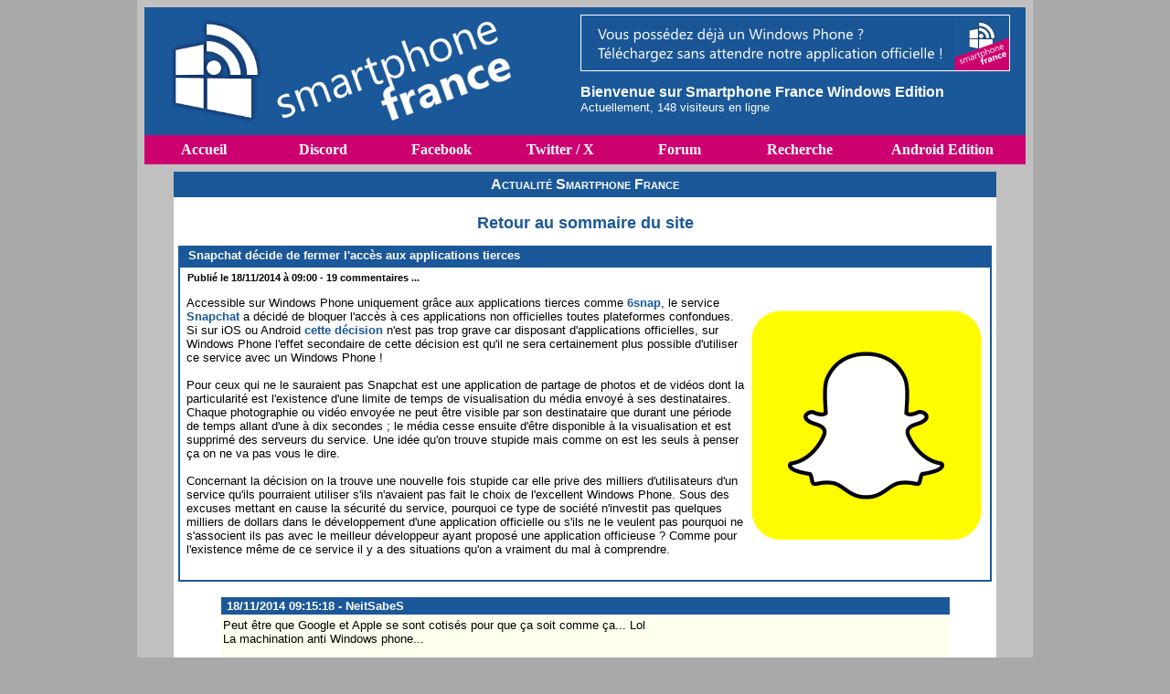

--- FILE ---
content_type: text/html
request_url: https://www.smartphonefrance.info/actu.asp?ID=9713
body_size: 23513
content:
<!DOCTYPE HTML PUBLIC "-//W3C//DTD HTML 4.01 Transitional//EN" "http://www.w3.org/TR/html4/loose.dtd">
<html>
<head>
<meta http-equiv="Content-Type" content="text/html; charset=windows-1252" />
<meta http-equiv="Content-Language" content="fr-fr" />
<meta name="content-language" content="fr" />
<meta name="description" content="La passsion de tous les smartphones depuis 2002" />
<meta name="viewport" content="width=960, initial-scale=1">
<meta name="keywords" content="windows, phone, mobile, smartphone, google, apple, android" />
<meta name="category" content="general" />
<meta name="robots" content="index,follow" />
<meta name="robots" content="max-snippet:-1,max-image-preview:large;max-video-preview:-1">
<meta name="distribution" content="global" />
<meta name="resource-type" content="article" />
<meta name="copyright" content="SmartphoneFrance.fr" />
<meta name="application-name" content="SmartphoneFrance" />
<meta name="msapplication-tooltip" content="La référence Windows / Windows Phone depuis 2002 !" />
<meta name="msapplication-TileImage" content="https://www.smartphonefrance.info/spfwin.png">
<meta name="msapplication-TileColor" content="#1b5899">
<meta property="og:site_name" content="SmartphoneFrance" />
<meta property="og:locale" content="fr_FR" />
<meta property="og:type" content="website" />
<meta property="og:title" content="Smartphone France Windows Edition : Snapchat décide de fermer l'accès aux applications tierces" />
<meta property="og:description" content="Accessible sur Windows Phone uniquement grâce aux applications tierces comme 6snap, le service Snapchat a décidé de bloquer l'accès à ces applications non officielles toutes plateformes confondues. Si sur iOS ou Android cette décision n'est pas trop gr ..." />
<meta property="og:url" content="https://www.smartphonefrance.info/actu.asp?ID=9713" />
<meta property="og:image" content="https://www.smartphonefrance.info/news/SPF2014111801.png" />
<meta property="article:published_time" content="Tue, 18 Nov 2014 09:00:00 +0200" />
<meta name="twitter:card" content="summary_large_image" />
<meta name="twitter:site" content="@spfrance" />
<meta name="twitter:title" content="Snapchat décide de fermer l'accès aux applications tierces" />
<meta name="twitter:description" content="Accessible sur Windows Phone uniquement grâce aux applications tierces comme 6snap, le service Snapchat a décidé de bloquer  ..." />
<meta name="twitter:domain" content="smartphonefrance.info" />
<meta name="twitter:image" content="https://www.smartphonefrance.info/news/SPF2014111801.png" />
<meta name="twitter:url" content="https://www.smartphonefrance.info/actu.asp?ID=9713" />
<link rel="alternate" type="application/rss+xml" title="Smartphone France Windows Edition" href="http://feeds.feedburner.com/SPFrance" />
<link rel="alternate" type="application/rss+xml" title="Smartphone France Android Edition" href="http://feeds.feedburner.com/SPFAndroid" />
<link rel="shortcut icon" href="https://www.smartphonefrance.info/favicon.ico" />
<link rel="stylesheet" type="text/css" href="/css/spf10.css" />
<link rel="stylesheet" type="text/css" href="/css/shadowbox.css" />
<script type="text/javascript" src="/css/spf.js"></script>
<script type="text/javascript" src="/css/shadowbox.js"></script>
<script type="text/javascript">Shadowbox.init();</script>
<title>Smartphone France Windows Edition : Snapchat d&#233;cide de fermer l'acc&#232;s aux applications tierces</title>
<script>
  var _paq = window._paq = window._paq || [];
  _paq.push(['trackPageView']);
  _paq.push(['enableLinkTracking']);
  (function() {
    var u="https://rgpd.cordoweb.net/";
    _paq.push(['setTrackerUrl', u+'eternel']);
    _paq.push(['setSiteId', '2']);
    var d=document, g=d.createElement('script'), s=d.getElementsByTagName('script')[0];
    g.async=true; g.src=u+'amour'; s.parentNode.insertBefore(g,s);
  })();
</script>
<noscript><p><img src="https://rgpd.cordoweb.net/eternel?idsite=2&amp;rec=1" style="border:0;" alt="" /></p></noscript>
</head>
<body topmargin=0 bottommargin=0 leftmargin=0 rightmargin=0 onload=SauveResolution()>
<center><table class="Fond" align=center border=0 cellpadding=0 cellspacing=8 width=980><tr align=center valign=top><td>
<table class="Entete" border=0 cellpadding=0 cellspacing=0 width=100%>
<tr height=8><td colspan=8></td></tr><tr>
<th width=20 height=122 rowspan=2></th>
<th width=400 height=122 rowspan=2><a href=https://www.smartphonefrance.info/><img src=https://www.smartphonefrance.info/img/logospf.png border=0 width=400 height=122 alt="Smartphone France"></a></th>
<th width=72 height=122 rowspan=2></th>
<td width=468 height=60><a href="https://apps.microsoft.com/detail/9WZDNCRDF4ZD" target="_blank"><img src="https://www.smartphonefrance.info/pub-spf.png" width="468" height="60" alt="Application Smartphone France pour Windows" border="1" style="border-color:#FFFFFF"></a></td>
<th width=20 height=122 rowspan=2></th>
</tr>
<tr><td width=468 height=62><font color=white size=3><b>Bienvenue sur Smartphone France Windows Edition</b></font><br><font color=white size=2>Actuellement, 148 visiteurs en ligne</font></td></tr>
<tr height=8><td colspan=8></td></tr></table>
<table class="MenuPrincipal" border=0 cellpadding=0 cellspacing=0 width=100%>
<tr height=32 align=center>
<td onMouseOver="this.bgColor='#1B5899'" onMouseOut="this.bgColor='#CD006F'" width=130 height=32><a href=https://www.smartphonefrance.info/>Accueil</a></td>
<td onMouseOver="this.bgColor='#1B5899'" onMouseOut="this.bgColor='#CD006F'" width=130 height=32><a href=https://discord.com/invite/w7SykYXh5E target=_blank>Discord</a></td>
<td onMouseOver="this.bgColor='#1B5899'" onMouseOut="this.bgColor='#CD006F'" width=130 height=32><a href=https://www.facebook.com/SmartphoneFrance target=_blank>Facebook</a></td>
<td onMouseOver="this.bgColor='#1B5899'" onMouseOut="this.bgColor='#CD006F'" width=130 height=32><a href=https://twitter.com/spfrance target=_blank>Twitter / X</a></td>
<td onMouseOver="this.bgColor='#1B5899'" onMouseOut="this.bgColor='#CD006F'" width=130 height=32><a href=https://forums.smartphonefrance.info/ target=Forum>Forum</a></td>
<td onMouseOver="this.bgColor='#1B5899'" onMouseOut="this.bgColor='#CD006F'" width=130 height=32><a href=/recherche.asp>Recherche</a></td>
<td onMouseOver="this.bgColor='#1B5899'" onMouseOut="this.bgColor='#CD006F'" width=180 height=32><a href=https://android.smartphonefrance.info/>Android Edition</a></td>
</tr>
</table>
<div id="Bravo">Vous utilisez un bloqueur de publicités ? Félicitations :)</div>
<script type="text/javascript" src="/css/ads.js"></script>
<script type="text/javascript">if(!document.getElementById('SPFrance2000')){document.getElementById('Bravo').style.display='block';}</script>
<table align=center border=0 cellpadding=0 cellspacing=0 width=900><tr height=8><td colspan=8></td></tr><tr>
<td align=center valign=top>    <table class=Tableau cellpadding=5 cellspacing=0 width=100%>
      <tr><td align=center class=Titre>Actualité Smartphone France</td></tr>
      <tr><td align=center>
<p><font size=4><a href=/><b>Retour au sommaire du site</b></a></font></p>
<table class="TableauNews" width=100% cellspacing=0>
<tr><td align="left" class="TitreMenu" height="20">&nbsp; Snapchat décide de fermer l'accès aux applications tierces</td></tr>
<tr><td align="left" class="News"><span class="LienCommentaire">&nbsp;Publié le 18/11/2014 à 09:00 - 19 commentaires ...<br><br></span><div align=center><table border=0 cellspacing=0 cellpadding=2><tr><td align=left>Accessible sur Windows Phone uniquement grâce aux applications tierces comme <a href=http://www.windowsphone.com/fr-fr/store/app/6snap/82fa6341-28dc-4203-bd08-9749b167bc4b target=_blank><b>6snap</b></a>, le service <a href=https://www.snapchat.com/ target=_blank><b>Snapchat</b></a> a décidé de bloquer l'accès à ces applications non officielles toutes plateformes confondues. Si sur iOS ou Android <a href=https://support.snapchat.com/a/third-party target=_blank><b>cette décision</b></a> n'est pas trop grave car disposant d'applications officielles, sur Windows Phone l'effet secondaire de cette décision est qu'il ne sera certainement plus possible d'utiliser ce service avec un Windows Phone !<br><br>Pour ceux qui ne le sauraient pas Snapchat est une application de partage de photos et de vidéos dont la particularité est l'existence d'une limite de temps de visualisation du média envoyé à ses destinataires. Chaque photographie ou vidéo envoyée ne peut être visible par son destinataire que durant une période de temps allant d'une à dix secondes ; le média cesse ensuite d'être disponible à la visualisation et est supprimé des serveurs du service. Une idée qu'on trouve stupide mais comme on est les seuls à penser ça on ne va pas vous le dire.<br><br>Concernant la décision on la trouve une nouvelle fois stupide car elle prive des milliers d'utilisateurs d'un service qu'ils pourraient utiliser s'ils n'avaient pas fait le choix de l'excellent Windows Phone. Sous des excuses mettant en cause la sécurité du service, pourquoi ce type de société n'investit pas quelques milliers de dollars dans le développement d'une application officielle ou s'ils ne le veulent pas pourquoi ne s'associent ils pas avec le meilleur développeur ayant proposé une application officieuse ? Comme pour l'existence même de ce service il y a des situations qu'on a vraiment du mal à comprendre.</td><td align=center><a href=https://www.smartphonefrance.info/news/SPF2014111801.png rel=shadowbox><img border=0 align=right src=https://www.smartphonefrance.info/news/SPF2014111801.png width=256 height=256></a></td></tr></table></div><br><table align=center><tr></tr></table></td></tr>
</table><br>
<a name="commentaires"></a>
<table border=0 width=90% cellspacing=2 cellpadding=2>
  <tr><td align=left class=TitreCommentaires>&nbsp;18/11/2014 09:15:18 - NeitSabeS                                                       </td></tr>
  <tr><td align=left class=Commentaires>Peut &#234;tre que Google et Apple se sont cotis&#233;s pour que &#231;a soit comme &#231;a... Lol<br>La machination anti Windows phone...<br><br><font size=1><i>Publié via l'application Smartphone France pour <a href=https://www.microsoft.com/store/apps/9wzdncrdf4zd target=-blank>Windows/Windows Phone</a> ou <a href=https://play.google.com/store/apps/details?id=com.smartphonefrance.spf target=-blank>Android</a> ...</i></font></td></tr>
  <tr><td align=left class=TitreCommentaires>&nbsp;18/11/2014 09:22:43 - sinimeon                                                        </td></tr>
  <tr><td align=left class=Commentaires>Je l'utilise tr&#232;s rarement mais je trouve sa dommage pour ceux qui l'utilise plus ...<br><br><font size=1><i>Publié via l'application Smartphone France pour <a href=https://www.microsoft.com/store/apps/9wzdncrdf4zd target=-blank>Windows/Windows Phone</a> ou <a href=https://play.google.com/store/apps/details?id=com.smartphonefrance.spf target=-blank>Android</a> ...</i></font></td></tr>
  <tr><td align=left class=TitreCommentaires>&nbsp;18/11/2014 09:34:53 - itazuka                                                         </td></tr>
  <tr><td align=left class=Commentaires>Je comprends parfaitement la d&#233;cision, il y a en effet de gros probl&#232;me de s&#233;curit&#233; avec les applications tierces (plusieurs dizaines de milliers de fuites...) mais effectivement ils devraient au moins s'associer avec un d&#233;veloppeur tiers pour avoir une appli sur windows phone...</td></tr>
  <tr><td align=left class=TitreCommentaires>&nbsp;18/11/2014 09:36:53 - teddywindos                                                     </td></tr>
  <tr><td align=left class=Commentaires>J'aime bien ton honn&#234;tet&#233; dans tes articles Christophe... mais je trouve que tu oublies r&#233;guli&#232;rement des infos.<br><br>Pour l'instant, ce n'est qu'une intention. Ils communiquent sur le fait qu'ils vont le faire.<br>Mais ils ont aussi annonc&#233;, qu'ils allaient faire des API publiques, histoire d'avoir quelques choses de plus s&#233;curiser et toujours autoris&#233; ce genre d'applications tierces.<br>Donc s&#8217;ils ne sont pas trop b&#234;tes, ils fermeront les acc&#232;s aux applis tierces qui utilisent des acc&#232;s ill&#233;gaux quand les API publiques seront pr&#234;tes.<br><br>Pour l'instant, pas de quoi s'alarmer. En revanche, s&#8217;ils ferment le service avant les API publiques, l&#224; on pourra critiquer, et fortement d'ailleurs.</td></tr>
  <tr><td align=left class=TitreCommentaires>&nbsp;18/11/2014 09:38:56 - skypichat                                                       </td></tr>
  <tr><td align=left class=Commentaires>Application totalement inutile qui ne sert qu'&#224; passer l'adolescence de nos enfants. Ce n'est pas une grande perte.<br><br><font size=1><i>Publié via l'application Smartphone France pour <a href=https://www.microsoft.com/store/apps/9wzdncrdf4zd target=-blank>Windows/Windows Phone</a> ou <a href=https://play.google.com/store/apps/details?id=com.smartphonefrance.spf target=-blank>Android</a> ...</i></font></td></tr>
  <tr><td align=left class=TitreCommentaires>&nbsp;18/11/2014 10:05:26 - Christophe - Le Webmaster ...                                   </td></tr>
  <tr><td align=left class=Commentaires>@teddywindos  : Voici ce qu'ils publient : &quot;If you are using third-party applications to access Snapchat, please change your password and stop using these applications. If you continue to use these apps, we will have to lock your account.&quot;<br><br>Ce n'est clairement pas une intention de ... mais une menace clairement pour les utilisateurs qui utilisent des applications tierces. Peut &#234;tre qu'ils ont mal tourn&#233; leurs &#233;crits mais quand je publie des infos je m'en r&#233;f&#232;re le plus souvent &#224; la source et non pas aux rumeurs :)</td></tr>
  <tr><td align=left class=TitreCommentaires>&nbsp;18/11/2014 10:08:08 - topnem                                                          </td></tr>
  <tr><td align=left class=Commentaires>La nouvelle app de Skype propose la m&#234;me chose et sur les 3 plateformes il me semble, donc pourquoi continuer &#224; s'emmerder avec Snapchat?? xD</td></tr>
  <tr><td align=left class=TitreCommentaires>&nbsp;18/11/2014 10:09:22 - tguide54                                                        </td></tr>
  <tr><td align=left class=Commentaires>D&#233;j&#224; qu'il n'y a tr&#232;s peu d'app, si ils en supprime encore c'est la fin.<br>Ils ont peur de WP et je l'ai comprend.<br><br><font size=1><i>Publié via l'application Smartphone France pour <a href=https://www.microsoft.com/store/apps/9wzdncrdf4zd target=-blank>Windows/Windows Phone</a> ou <a href=https://play.google.com/store/apps/details?id=com.smartphonefrance.spf target=-blank>Android</a> ...</i></font></td></tr>
  <tr><td align=left class=TitreCommentaires>&nbsp;18/11/2014 10:22:25 - hyperzara                                                       </td></tr>
  <tr><td align=left class=Commentaires>@Skypichat : +1<br>Tous ces r&#233;seaux sociaux d&#233;di&#233;s ou secondaires ne servent pas &#224; grand chose (est on vraiment s&#251;r que les photos disparaissent ?), surtout que Facebook est tr&#232;s complet.<br>Mais l'absence d'applications officielles est p&#233;nible en g&#233;n&#233;ral.<br><br><font size=1><i>Publié via l'application Smartphone France pour <a href=https://www.microsoft.com/store/apps/9wzdncrdf4zd target=-blank>Windows/Windows Phone</a> ou <a href=https://play.google.com/store/apps/details?id=com.smartphonefrance.spf target=-blank>Android</a> ...</i></font></td></tr>
  <tr><td align=left class=TitreCommentaires>&nbsp;18/11/2014 10:42:14 - baklawa                                                         </td></tr>
  <tr><td align=left class=Commentaires>@skypichat @hyperzara il n'y a pas que des adolescents qui utilisent snapchat</td></tr>
  <tr><td align=left class=TitreCommentaires>&nbsp;18/11/2014 11:00:16 - fedekia                                                         </td></tr>
  <tr><td align=left class=Commentaires>Je n'utilise pas tous ces r&#233;seaux sociaux. Si je veux partager une photo ou une petite vid&#233;o avec mes proches, je la leur envoie par mail ou mms et si c'est une vid&#233;o trop lourde pour &#234;tre envoy&#233;e par ces biais, je la partage via onedrive.<br><br><font size=1><i>Publié via l'application Smartphone France pour <a href=https://www.microsoft.com/store/apps/9wzdncrdf4zd target=-blank>Windows/Windows Phone</a> ou <a href=https://play.google.com/store/apps/details?id=com.smartphonefrance.spf target=-blank>Android</a> ...</i></font></td></tr>
  <tr><td align=left class=TitreCommentaires>&nbsp;18/11/2014 11:03:41 - skypichat                                                       </td></tr>
  <tr><td align=left class=Commentaires>@fedekia : +1<br><br><font size=1><i>Publié via l'application Smartphone France pour <a href=https://www.microsoft.com/store/apps/9wzdncrdf4zd target=-blank>Windows/Windows Phone</a> ou <a href=https://play.google.com/store/apps/details?id=com.smartphonefrance.spf target=-blank>Android</a> ...</i></font></td></tr>
  <tr><td align=left class=TitreCommentaires>&nbsp;18/11/2014 20:08:59 - tramontane                                                      </td></tr>
  <tr><td align=left class=Commentaires>@fedekia : +1 aussi... Et si l'image de WP ne serai pas celle d'un Smartphone qui respecte la vie priv&#233; ? J'ai toujours partager des choses avec mes proches et je le faisais depuis mes SPV sans m'inqui&#233;ter de savoir qui pouvait r&#233;cup&#233;rer mes &#233;changes. Je fais en sorte que cela ne change pas... Sms, mms, mail c'est amplement suffisants... Comme peut le faire tout pocketPC <br><br><font size=1><i>Publié via l'application Smartphone France pour <a href=https://www.microsoft.com/store/apps/9wzdncrdf4zd target=-blank>Windows/Windows Phone</a> ou <a href=https://play.google.com/store/apps/details?id=com.smartphonefrance.spf target=-blank>Android</a> ...</i></font></td></tr>
  <tr><td align=left class=TitreCommentaires>&nbsp;18/11/2014 22:13:47 - tguide54                                                        </td></tr>
  <tr><td align=left class=Commentaires>Mail re&#231;u de la part de Snapchat sur ce sujet.<br>Soit on arrete d'utiliser les applications tierces soit on se fait verrouiller notre compte.<br><br><font size=1><i>Publié via l'application Smartphone France pour <a href=https://www.microsoft.com/store/apps/9wzdncrdf4zd target=-blank>Windows/Windows Phone</a> ou <a href=https://play.google.com/store/apps/details?id=com.smartphonefrance.spf target=-blank>Android</a> ...</i></font></td></tr>
  <tr><td align=left class=TitreCommentaires>&nbsp;19/11/2014 00:20:37 - Rass15                                                          </td></tr>
  <tr><td align=left class=Commentaires>Oula &#231;a va en faire rager plus d'un... Perso j'utilise tr&#232;s peu ou juste pour envoyer une photo debile sur laquelle j ai gribouill&#233; un truc (seul int&#233;r&#234;t que j 'ai trouv&#233; au truc)<br><br><font size=1><i>Publié via l'application Smartphone France pour <a href=https://www.microsoft.com/store/apps/9wzdncrdf4zd target=-blank>Windows/Windows Phone</a> ou <a href=https://play.google.com/store/apps/details?id=com.smartphonefrance.spf target=-blank>Android</a> ...</i></font></td></tr>
  <tr><td align=left class=TitreCommentaires>&nbsp;21/11/2014 19:17:35 - Tetsoukou-kun                                                   </td></tr>
  <tr><td align=left class=Commentaires>J'esp&#232;re que l'appli officielle sortira rapidement du moins avant la suppression des applis tierces<br>D'ailleurs ses informations m'ont aides pour mon expos&#233;s de Geo/Societe  <br>#Merci #SmartphoneFrance !<br><br><font size=1><i>Publié via l'application Smartphone France pour <a href=https://www.microsoft.com/store/apps/9wzdncrdf4zd target=-blank>Windows/Windows Phone</a> ou <a href=https://play.google.com/store/apps/details?id=com.smartphonefrance.spf target=-blank>Android</a> ...</i></font></td></tr>
  <tr><td align=left class=TitreCommentaires>&nbsp;22/11/2014 19:40:27 - Tetsoukou-kun                                                   </td></tr>
  <tr><td align=left class=Commentaires>Je suis bloqu&#233; ! D'ailleurs 6snap na pas &#233;t&#233; programm&#233; par lun des d&#233;veloppeurs snapchat ?<br><br><font size=1><i>Publié via l'application Smartphone France pour <a href=https://www.microsoft.com/store/apps/9wzdncrdf4zd target=-blank>Windows/Windows Phone</a> ou <a href=https://play.google.com/store/apps/details?id=com.smartphonefrance.spf target=-blank>Android</a> ...</i></font></td></tr>
  <tr><td align=left class=TitreCommentaires>&nbsp;26/11/2014 11:33:21 - aap                                                             </td></tr>
  <tr><td align=left class=Commentaires>Bonjour,<br>La mise &#224; jour a g&#233;n&#233;rer un bug au niveau du rafra&#238;chissement. Pour voir son story ou ceux des autres, il faut se d&#233;connecter et se reconnecter. Esp&#233;rons que Rudy va trouver une solution avec le nouveau API<br><br><font size=1><i>Publié via l'application Smartphone France pour <a href=https://www.microsoft.com/store/apps/9wzdncrdf4zd target=-blank>Windows/Windows Phone</a> ou <a href=https://play.google.com/store/apps/details?id=com.smartphonefrance.spf target=-blank>Android</a> ...</i></font></td></tr>
  <tr><td align=left class=TitreCommentaires>&nbsp;26/11/2014 16:50:24 - Bapt730                                                         </td></tr>
  <tr><td align=left class=Commentaires>Et pourquoi Snapchat ne sort pas d'application officielle plut&#244;t que de bloquer les autres? C'est honteux de voir sa! Et Snapchat n'est pas le seul a ne pas sortie d'application officiel: Il y a aussi YouTube, Google (je parle d'une vrai application Google, pas celle qui est sur le store) et plein d'autres! Pitier qu'il y est plus d'app officiel sur le Windows Store!!!<br><br><font size=1><i>Publié via l'application Smartphone France pour <a href=https://www.microsoft.com/store/apps/9wzdncrdf4zd target=-blank>Windows/Windows Phone</a> ou <a href=https://play.google.com/store/apps/details?id=com.smartphonefrance.spf target=-blank>Android</a> ...</i></font></td></tr>
</table>

      <br><font color=red><b>Dorénavant pour publier des commentaires il faut posséder un compte sur le Forum du site et s'authentifier<br><br>
      <a href=https://forums.smartphonefrance.info/profil.php?mode=nouveau&agreed=true target=Forum>Créer un compte sur le forum du site</a><br><br>
      <a href="javascript:OuvrirFenetre('login.asp','Login','width=800,height=300,toolbar=no,menubar=no,status=yes,scrollbars=yes,resizable=yes')">S'authentifier sur le site avec son compte personnel</a></b></font><br><br><br><br>

      <a href=/><b>Retour à la page principale du site</b></a><br><br>
      </td></tr>
    </table>
</td>
</tr><tr height=8><td colspan=8></td></tr></table>
<table class="MenuSecondaire" border=0 cellpadding=0 cellspacing=0 width=100%>
<tr height=20 align=center>
<td width=20% height=20></td>
<td onMouseOver="this.bgColor='#1B5899'" onMouseOut="this.bgColor='#CD006F'"><a href=/mentionslegales.asp> Mentions Légales </a></td>
<td onMouseOver="this.bgColor='#1B5899'" onMouseOut="this.bgColor='#CD006F'"><a href="mailto:webmaster@smartphonefrance.info?subject=A l'attention des responsables de Smartphone France ..."> Contactez nous </a></td>
<td width=20% height=20></td>
</table><br>
</td></tr></table></center>
</body>
</html>